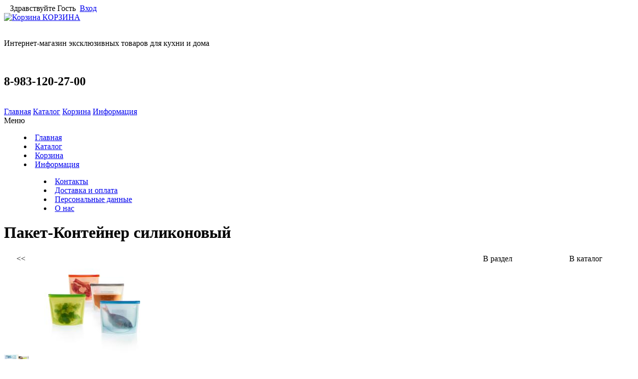

--- FILE ---
content_type: text/html; charset=UTF-8
request_url: https://fire-birdnsk.ru/catalog/gotovim-zdorovuyu-edu-konverty-dlya-zapekaniya-formy-dlya-omleta-i-td/paket-kontejner-silikonovyj.html
body_size: 14408
content:
<!DOCTYPE html>
<html lang="ru">
<head>
<title>Пакет-Контейнер силиконовый * Каталог товаров * Магазин &quot;Жар-птица Здоровая Кухня&quot;</title>
<meta charset="utf-8" />
<meta name="description" content="Купить Пакет-Контейнер силиконовый" />
<meta name="keywords" content="купить, пакетконтейнер, силиконовый" />
<meta name="MobileOptimized" content="320" />
<meta name="HandheldFriendly" content="True" />
<meta name="apple-mobile-web-app-capable" content="yes" />
<meta name="viewport" content="width=device-width, initial-scale=1.0, minimum-scale=1.0" />
<meta http-equiv="x-ua-compatible" content="IE=edge" />
<link rel="apple-touch-icon" sizes="180x180" href="/apple-touch-icon.png" />
<link rel="icon" type="image/png" href="/favicon-32x32.png" sizes="32x32" />
<link rel="icon" type="image/png" href="/favicon-16x16.png" sizes="16x16" />
<link rel="manifest" href="/manifest.json" />
<link rel="mask-icon" href="/safari-pinned-tab.svg" />
<meta name="apple-mobile-web-app-title" content="Albatross" />
<meta name="application-name" content="Albatross" />
<meta name="theme-color" content="#ffffff" />
        
<link rel="stylesheet" href="/themes/default/css/jquery-ui.min.css">
<script type="text/javascript" src="/libs_pub/jquery.min.js"></script>
<script type="text/javascript" src="/libs_pub/jquery-ui.min.js"></script>
             
<script type="text/javascript" src="/albatross/lang/ru-utf-8.js"></script>
<script type="text/javascript" src="/libs_pub/js.class.min.js"></script>
        
<style type="text/css" media="all">
        @import url("/themes/default/css/page.css");
        @import url("/modules/catalog/css/module.css");
</style>

</head>

<body>
    <div id="infobar">
        <!--// USER INFO //-->
        <div id="user-info">&nbsp;&nbsp;<span class="ui-icon ui-icon-locked"></span> Здравствуйте&nbsp;Гость&nbsp;&nbsp;<span class="ui-icon ui-icon-grip-dotted-vertical"></span><span class="ui-icon ui-icon-key"></span><span><a href="/users/auth/">Вход</a></span></div>
        <!--// REGIONAL SELECT //-->
        <!--// STYLES SELECT //-->
        <!--// LANGUAGE SELECT //-->
        <div id="user-region"><a href="/cart/" id="cart-menu"><img src="/img/icons/ico_cart_gel.png" alt="Корзина" /> КОРЗИНА</a></div>
        <div id="cart-info"></div>
    </div>

    <div id="page" class="clearfix">
        <!-- HEADER -->
<div id="header" class="clearfix">
    <div class="logoFB">
        <img alt="" src="/img/logo_firebird.png">
    </div>
    <div class="logoTTL">
        <p>Интернет-магазин эксклюзивных товаров для кухни и дома</p>
        <img alt="" src="/img/logoTTL.png"><br>
        <h2>8-983-120-27-00</h2>
    </div>
    <div class="logoWC">
        <img alt="" src="/img/logo_wc.png">
    </div>
</div>
<nav>
     
                                <div id="menu" class="clearfix"> 
                                <div class="menu-line clearfix"><a href="/">Главная</a>
<a href="/catalog/" class="active">Каталог</a>
<a href="/cart/">Корзина</a>
<a href="/information/">Информация</a>
</div>
</div>
<div id="menu-icon">Меню</div><div id="mobile-menu" class="clearfix"><menu>
<li><a href="/">Главная</a></li>
<li><a href="/catalog/">Каталог</a></li>
<li><a href="/cart/">Корзина</a></li>
<li><a href="/information/">Информация</a><menu><li><a href="/information/contacts/">Контакты</a></li>
<li><a href="/information/payanddelivery/">Доставка и оплата</a></li>
<li><a href="/information/personaldata/">Персональные данные</a></li>
<li><a href="/information/aboutus/">О нас</a></li>
</menu>
</li>
</menu>
</div>
</nav>
        <!-- End HEADER -->
        
        <!-- CONTENT -->
    <div id="content" class="clearfix">    
<div class="block-box-100 clearfix">
    <h1>Пакет-Контейнер силиконовый</h1>
</div>
<div class="block-box-100 clearfix margin-bot-2">
    <div class="button-red" style="float: right; margin-right: 1%; padding: 3px 4%;" 
         onclick="window.location.assign('/catalog/')">В каталог</div>
    <div class="button-green" style="float: right; margin-right: 1%; padding: 3px 4%;" 
         onclick="window.location.assign('/catalog/gotovim-zdorovuyu-edu/')">В раздел</div>
        
    <div class="button-pink" style="float: left; margin-right: 1%; padding: 3px 2%;" 
         onclick="window.location.assign('/catalog/gotovim-zdorovuyu-edu/kovrik-dlya-sushi-i-ruletov.html')" title="Предыдущий товар">&lt;&lt;</div>
</div>
    <div id="item-leftside">
<div id="item-photos-main"><img id="picture-b6170b88a26803ed5c97" src="/media/photos/ico/b6170b88a26803ed5c97.jpg" width="200" height="200" onclick="JQ_ShowFullsize('b6170b88a26803ed5c97', 'media/photos/b6170b88a26803ed5c97.jpg', '0J/QkNCa0JXQoi3QmtCe0J3QotCV0JnQndCV0KAg0KHQmNCb0JjQmtCe0J3QntCS0KvQmQ==', 640, 640, '', ''); return false;" alt="" style="cursor:pointer;" /></div>
<div id="item-photos-subs"><div class="suplements-photo"><img id="picture-7f39f8317fbdb1988ef4c628eba025911319092560" src="/media/photos/ico/7f39f8317fbdb1988ef4c628eba02591-1319092560.jpg" width="50" height="21" onmouseover="JQ_ShowFullSizeIco('7f39f8317fbdb1988ef4c628eba025911319092560', 'media/photos/ico/7f39f8317fbdb1988ef4c628eba02591-1319092560.jpg', 200, 82); return false;" onmouseout="JQ_CloseFullsizeIco('7f39f8317fbdb1988ef4c628eba025911319092560'); return false;" onclick="JQ_ShowFullsize('7f39f8317fbdb1988ef4c628eba025911319092560', 'media/photos/7f39f8317fbdb1988ef4c628eba02591-1319092560.jpg', '0KDQkNCX0J7Qk9Cg0JXQkiDQkiDQodCS0Kct0J/QldCn0Jg=', 510, 210, '', ''); return false;" alt="" style="cursor:pointer;" /></div><div class="suplements-photo"><img id="picture-7f39f8317fbdb1988ef4c628eba025911319092585" src="/media/photos/ico/7f39f8317fbdb1988ef4c628eba02591-1319092585.jpg" width="50" height="37" onmouseover="JQ_ShowFullSizeIco('7f39f8317fbdb1988ef4c628eba025911319092585', 'media/photos/ico/7f39f8317fbdb1988ef4c628eba02591-1319092585.jpg', 200, 149); return false;" onmouseout="JQ_CloseFullsizeIco('7f39f8317fbdb1988ef4c628eba025911319092585'); return false;" onclick="JQ_ShowFullsize('7f39f8317fbdb1988ef4c628eba025911319092585', 'media/photos/7f39f8317fbdb1988ef4c628eba02591-1319092585.jpg', '0KXQoNCQ0J3QldCd0JjQlQ==', 350, 262, '', ''); return false;" alt="" style="cursor:pointer;" /></div><div class="suplements-photo"><img id="picture-414fa76f76b05a3c6d7e" src="/media/photos/ico/414fa76f76b05a3c6d7e.jpg" width="50" height="50" onmouseover="JQ_ShowFullSizeIco('414fa76f76b05a3c6d7e', 'media/photos/ico/414fa76f76b05a3c6d7e.jpg', 200, 200); return false;" onmouseout="JQ_CloseFullsizeIco('414fa76f76b05a3c6d7e'); return false;" onclick="JQ_ShowFullsize('414fa76f76b05a3c6d7e', 'media/photos/414fa76f76b05a3c6d7e.jpg', '0JTQvtC/0L7Qu9C90LjRgtC10LvRjNC90L7QtSDRhNC+0YLQvg==', 640, 640, '', ''); return false;" alt="" style="cursor:pointer;" /></div><div class="suplements-photo"><img id="picture-7ed839b9919ba99d3095" src="/media/photos/ico/7ed839b9919ba99d3095.jpg" width="50" height="50" onmouseover="JQ_ShowFullSizeIco('7ed839b9919ba99d3095', 'media/photos/ico/7ed839b9919ba99d3095.jpg', 200, 200); return false;" onmouseout="JQ_CloseFullsizeIco('7ed839b9919ba99d3095'); return false;" onclick="JQ_ShowFullsize('7ed839b9919ba99d3095', 'media/photos/7ed839b9919ba99d3095.jpg', '0JTQvtC/0L7Qu9C90LjRgtC10LvRjNC90L7QtSDRhNC+0YLQvg==', 640, 640, '', ''); return false;" alt="" style="cursor:pointer;" /></div><div class="suplements-photo"><img id="picture-a0f0810fd4861072e3ba" src="/media/photos/ico/a0f0810fd4861072e3ba.jpg" width="50" height="50" onmouseover="JQ_ShowFullSizeIco('a0f0810fd4861072e3ba', 'media/photos/ico/a0f0810fd4861072e3ba.jpg', 200, 200); return false;" onmouseout="JQ_CloseFullsizeIco('a0f0810fd4861072e3ba'); return false;" onclick="JQ_ShowFullsize('a0f0810fd4861072e3ba', 'media/photos/a0f0810fd4861072e3ba.jpg', '0JTQvtC/0L7Qu9C90LjRgtC10LvRjNC90L7QtSDRhNC+0YLQvg==', 640, 640, '', ''); return false;" alt="" style="cursor:pointer;" /></div><div class="suplements-photo"><img id="picture-07f8e6cf83c2846e9325" src="/media/photos/ico/07f8e6cf83c2846e9325.jpg" width="50" height="50" onmouseover="JQ_ShowFullSizeIco('07f8e6cf83c2846e9325', 'media/photos/ico/07f8e6cf83c2846e9325.jpg', 200, 200); return false;" onmouseout="JQ_CloseFullsizeIco('07f8e6cf83c2846e9325'); return false;" onclick="JQ_ShowFullsize('07f8e6cf83c2846e9325', 'media/photos/07f8e6cf83c2846e9325.jpg', '0JTQvtC/0L7Qu9C90LjRgtC10LvRjNC90L7QtSDRhNC+0YLQvg==', 640, 640, '', ''); return false;" alt="" style="cursor:pointer;" /></div><div class="suplements-photo"><img id="picture-146a59f0a23575057dfb" src="/media/photos/ico/146a59f0a23575057dfb.jpg" width="50" height="50" onmouseover="JQ_ShowFullSizeIco('146a59f0a23575057dfb', 'media/photos/ico/146a59f0a23575057dfb.jpg', 200, 200); return false;" onmouseout="JQ_CloseFullsizeIco('146a59f0a23575057dfb'); return false;" onclick="JQ_ShowFullsize('146a59f0a23575057dfb', 'media/photos/146a59f0a23575057dfb.jpg', '0JTQvtC/0L7Qu9C90LjRgtC10LvRjNC90L7QtSDRhNC+0YLQvg==', 640, 640, '', ''); return false;" alt="" style="cursor:pointer;" /></div><div class="suplements-photo"><img id="picture-0d16b4ad71af8c7086f3" src="/media/photos/ico/0d16b4ad71af8c7086f3.jpg" width="50" height="50" onmouseover="JQ_ShowFullSizeIco('0d16b4ad71af8c7086f3', 'media/photos/ico/0d16b4ad71af8c7086f3.jpg', 200, 200); return false;" onmouseout="JQ_CloseFullsizeIco('0d16b4ad71af8c7086f3'); return false;" onclick="JQ_ShowFullsize('0d16b4ad71af8c7086f3', 'media/photos/0d16b4ad71af8c7086f3.jpg', '0JTQvtC/0L7Qu9C90LjRgtC10LvRjNC90L7QtSDRhNC+0YLQvg==', 640, 640, '', ''); return false;" alt="" style="cursor:pointer;" /></div></div>
        <div class="item-info">
<p>Артикул:<span>306100</span></p>
<p style="color: #690;">Цена (руб.):<span>1 350.00</span></p>
            
        </div>
        <div id="item-add2cart" style="margin-top: 20px;">
                        <div class="add-2-cart border-1 border-radius"><input type="text" id="306100" title="Количество для заказа" 
            onfocus="$(this).select();" onclick="$(this).select();" maxlength="4" 
            value="0" size="4" pattern="[0-9]{1,4}" 
            onkeydown="javascript: if (event.keyCode === 13 || event.which === 13) Add2CART('306100', '0J/QsNC60LXRgi3QmtC+0L3RgtC10LnQvdC10YAg0YHQuNC70LjQutC+0L3QvtCy0YvQuQ==', 'b6170b88a26803ed5c97.jpg', document.getElementById('306100').value, 1350.00);" />
                <div onclick="Add2CART('306100', '0J/QsNC60LXRgi3QmtC+0L3RgtC10LnQvdC10YAg0YHQuNC70LjQutC+0L3QvtCy0YvQuQ==', 'b6170b88a26803ed5c97.jpg', document.getElementById('306100').value, 1350.00); return false;"></div>
            </div>
        </div>
        <div class="block-box-100 clearfix" style="margin-top: 30px; text-align: center;">
            <img src="/cache/306100.png" alt="QR-code" />        </div>
        
        <div class="block-box-100 clearfix margin-top-bot-2">
            <script src="//yastatic.net/es5-shims/0.0.2/es5-shims.min.js"></script>
            <script src="//yastatic.net/share2/share.js"></script>
            <div class="ya-share2" data-services="vkontakte,facebook,odnoklassniki,moimir,gplus,twitter,blogger,linkedin,whatsapp,skype,telegram" data-limit="3"></div>    
        </div>
        
    </div>
    <div id="item-text">Герметичное хранение продуктов в холодильнике и морозильной камере.<br />
<br />
Приготовление и разогрев пищи в свч-печи.<br />
Транспортировка продуктов.<br />
<br />
обьем-1000 мл<br />
Цвет: прозрачный, <br />
<br />
материал – силикон<br />
<br />
Производитель: Lekue, Испания<br />
Продавец в РФ: ООО «Жар-птица - Здоровая Кухня».<br />
</div>
        <!-- End CONTENT -->
    </div>    
        <!-- FOOTER -->
        <div id="footer" class="clearfix">
            <div class="leftbox1"><h4>&copy; Магазин &quot;Жар-птица Здоровая Кухня&quot;, 1995 - 2026</h4>
                <p class="block-box-100">г. Новосибирск, самовывоз по договоренности ул. Вокзальная магистраль 8б, Тц &quot;Флагман&quot;, ул. Трикотажная 66, м. Площадь Калинина</p>
                <p>Tel.: 8-983-120-27-00</p>
            </div>
            <div class="leftbox2">
                <h4>ИНФОРМАЦИЯ</h4>
                <menu>
                    <li><a href="/information/contacts/">Как нас найти</a></li>
                    <li><a href="/information/payanddelivery/">Доставка и оплата</a></li>
                    <li><a href="/information/aboutus/">О нас</a></li>
                    <li><a href="/information/personaldata/">Персональные данные</a></li>
                </menu>
            </div>
            <div id="cntrs">
<!-- Yandex.Metrika counter -->
<script type="text/javascript" >
    (function (d, w, c) {
        (w[c] = w[c] || []).push(function() {
            try {
                w.yaCounter56779708 = new Ya.Metrika({
                    id:56779708,
                    clickmap:true,
                    trackLinks:true,
                    accurateTrackBounce:true
                });
            } catch(e) { }
        });

        var n = d.getElementsByTagName("script")[0],
            s = d.createElement("script"),
            f = function () { n.parentNode.insertBefore(s, n); };
        s.type = "text/javascript";
        s.async = true;
        s.src = "https://mc.yandex.ru/metrika/watch.js";

        if (w.opera == "[object Opera]") {
            d.addEventListener("DOMContentLoaded", f, false);
        } else { f(); }
    })(document, window, "yandex_metrika_callbacks");
</script>
<noscript><div><img src="https://mc.yandex.ru/watch/56779708" style="position:absolute; left:-9999px;" alt="" /></div></noscript>
<!-- /Yandex.Metrika counter -->
            </div>
        </div>
        <!-- End FOOTER -->
    </div>

</body>

</html>


--- FILE ---
content_type: application/javascript
request_url: https://fire-birdnsk.ru/albatross/lang/ru-utf-8.js
body_size: 4241
content:
var enterMAX        = "Вы ввели максимально допустимое количество символов";
var enterBADletters = '<span class="ui-icon ui-icon-alert"></span>Введены недопустимые символы, ' +
                        "поле не заполнено или заполнено неверно.<br />Проверьте правильность заполнения!";
var pswNOTcompare   = "Указанные ПАРОЛИ различны";
var pswEmpty        = "Одно или оба поля ПАРОЛЕЙ не заполнены";
var signDogovor     = "На номер вашего телефона отправлено SMS с 6-ти значным\n" +
                        "кодом - это ваша электронная подпись для данного документа.\n\n" +
                        "Введите полученный код в поле подписи";
var NOsignService   = "В настоящий момент сервис электронной подписи не доступен\n\n" +
                        "Приносим свои извинения и просим повторить процедуру подписи позже";
var conffrase       = "Вы действительно хотите удалить";
var conf_del_files  = "Вы действительно хотите удалить неиспользуемые\nв настоящее время файлы фотографий?\n\n" +
                       "Помните!\nВозможно завтра вам потребуются эти фотографии и вам придется их закачивать вновь."
var close_ttl       = "Отмена";
var intoTTL         = "Выберите куда перемещаем:";
var moveto_btn      = "Переместить";
var errmove         = "Ощибка перемещения!\nВозможно вы пытаетесь переместить старший уровень внутрь своего же подуровня";

// For upload file
var upfile_btn      = "Выбрать и загрузить файл";
var fileSIZEerr     = "Максимальный размер файла может быть не более";
var fileEXTerr      = "Файлы данного типа не могут быть загружены на сервер";
var fileUPok        = "Файл успешно загружен на сервер!";
var fileUPerr       = "При загрузке файла произошла ошибка. Обратитесь к разработчику";

// Set info for additional files
var setTTL          = "Описание файла";
var si_TTL          = "Заголовок";
var si_OPIS         = "Краткое описание";
var siBTN           = "Записать";

// CART
var cart_added      = "Добавлено";
var cart_conf_del   = "Удалить все товары из вашего заказа?";
var cart_NOTadded   = "Произошла ошибка добавления товара в корзину<br />Возможная причина: перегрузка сервера или сети<br />Повторите добавление позже.";
var cart_numZERO    = "ОШИБКА! Ошибка количества добавляемого товара!";
var cart_lessZERO   = "ОШИБКА! Количество товара не может быть отрицательным!";
var cart_allgoods   = 'Товаров всего';
var cart_allpcs     = 'Общее кол-во';
var cart_zsumm      = 'Общая сумма';
var cart_pos        = 'наименований';
var cart_pcs        = 'штук(и)';
var cart_rub        = 'руб.';
var cart_incart     = 'В корзине';
var cart_close      = 'Закрыть';
// Users
var user_select     = "Выбор пользователя";

// MAP
var OrderID         = "Заказ №";
var OrderStatus     = "Статус";
var OrderDTA        = "Дата";
var OrderCity       = "Город";
var CargoStatus0    = "В обработке";
var CargoStatus1    = "Комплектуется";
var CargoStatus2    = "Доставляется";
var CargoStatus3    = "Доставлен";
var CargoStatus4    = "Исполнен";

// Country
var country_Russia  = 'РОССИЯ';
